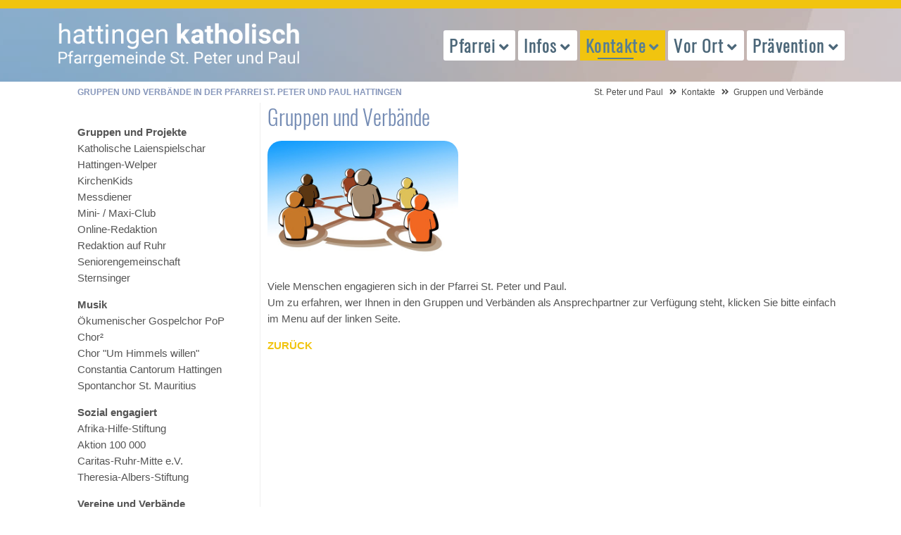

--- FILE ---
content_type: text/html; charset=UTF-8
request_url: https://katholisch-hattingen.de/gruppen-und-verbaende-uebersicht.html
body_size: 47232
content:
<!DOCTYPE html>
<html lang="de">
<head>
<meta charset="UTF-8">
<title>Gruppen und Verbände in der Pfarrei St. Peter und Paul Hattingen - St. Peter und Paul</title>
<base href="https://katholisch-hattingen.de/">
<meta name="robots" content="index,follow">
<meta name="description" content="">
<meta name="generator" content="Contao Open Source CMS">
<meta name="viewport" content="width=device-width, initial-scale=1.0">
<link rel="stylesheet" href="files/theme/theme-config/webfonts.css?v=5f23b41f"><link rel="stylesheet" href="assets/css/icons.min.css,colorbox.min.css,swipe.min.css,all.min.css,animate...-d0578540.css"><script src="assets/js/jquery.min.js-c31f118d.js"></script><link rel="apple-touch-icon" sizes="120x120" href="files/theme/img/favicons/apple-touch-icon.png">
<link rel="icon" type="image/png" sizes="32x32" href="files/theme/img/favicons/favicon-32x32.png">
<link rel="icon" type="image/png" sizes="16x16" href="files/theme/img/favicons/favicon-16x16.png">
<link rel="manifest" href="files/theme/img/favicons/manifest.json">
<link rel="mask-icon" href="files/theme/img/favicons/safari-pinned-tab.svg" color="#5bbad5">
<link rel="shortcut icon" href="files/theme/img/favicons/favicon.ico">
<meta name="msapplication-config" content="files/theme/img/favicons/browserconfig.xml">
<meta name="theme-color" content="#ffffff">
<!--[if lt IE 9]><script src="assets/html5shiv/js/html5shiv-printshiv.min.js"></script><![endif]-->
</head>
<body id="top" class="mac chrome blink ch131 leftcolumn" itemscope itemtype="http://schema.org/WebPage">
<div id="overlayer"></div>
<span class="loadercts">
<span class="loader-innercts"></span>
</span>
<div id="wrapper">
<header id="header" itemscope itemtype="http://schema.org/WPHeader">
<div class="inside">
<div class="fixed-topnavi">
<!-- Den Inhalt finden Sie in der Atikeluebersicht unter Header - Configuration - Artikel Header-Configuration-Standard -->
<div class="spacer"></div>        <div class="navi-section nav--slide_in">
<div class="inside">
<div class="logosection">
<div class="inner"><div class="ce_ctslogobgimg bgimg block" id="logo">
<a href="peterpaul.html" >
peterpaul.html</a>    </div>
</div></div>
<div class="menusection">
<div class="inner">
<!-- indexer::stop -->
<nav class="mod_navigation mainmenu block">
<a href="gruppen-und-verbaende-uebersicht.html#skipNavigation214" class="invisible">Navigation überspringen</a>
<ul class="level_1">
<li class="submenu first"><a href="peterpaul.html" title="Eine Stadt, eine Pfarrgemeinde" class="submenu first" aria-haspopup="true" itemprop="url"><span itemprop="name">Pfarrei</span></a>
<ul class="level_2">
<li class="first"><a href="pfarrnachrichten-hattingen.html" title="Pfarrnachrichten der Pfarrei St. Peter und Paul" class="first" itemprop="url"><span itemprop="name">Pfarrnachrichten</span></a></li>
<li class="submenu"><a href="pfarreikalender.html" title="Pfarreikalender St. Peter und Paul" class="submenu" aria-haspopup="true" itemprop="url"><span itemprop="name">Pfarreikalender</span></a>
<ul class="level_3">
<li class="first"><a href="termine-melden.html" title="Termine für den Pfarreikalender melden" class="first" itemprop="url"><span itemprop="name">Termine melden</span></a></li>
<li class="last"><a href="pfarreikalender.html" title="Pfarreikalender anzeigen" class="last" itemprop="url"><span itemprop="name">Termine anzeigen</span></a></li>
</ul>
</li>
<li><a href="Newsletter.html" title="Newsletter hattingen-katholisch.de" itemprop="url"><span itemprop="name">Newsletter</span></a></li>
<li><a href="aufruhr-hattingen.html" title="Pfarreizeitung &quot;auf Ruhr&quot;" itemprop="url"><span itemprop="name">Pfarreimagazin auf Ruhr</span></a></li>
<li><a href="digital.html" title="Hattingen-katholisch im Internet" itemprop="url"><span itemprop="name">Hattingen katholisch digital</span></a></li>
<li><a href="pfarreientwicklungsprozess.html" title="Pfarreientwicklungsprozess" itemprop="url"><span itemprop="name">Pfarreientwicklungsprozess</span></a></li>
<li><a href="pastoralplan.html" title="Pastoralplan St. Peter und Paul" itemprop="url"><span itemprop="name">Pastoralplan</span></a></li>
<li><a href="laeuft-doch.html" title="Läuft doch?!" itemprop="url"><span itemprop="name">... läuft doch?!</span></a></li>
<li><a href="limetti-ape.html" title="Limetti – Ich fahr drauf ab!" itemprop="url"><span itemprop="name">Limetti – Ich fahr drauf ab!</span></a></li>
<li><a href="seniorenrikscha.html" title="Rikscha – Ich fahr drin mit!" itemprop="url"><span itemprop="name">Rikscha – Ich fahr drin mit!</span></a></li>
<li class="extern"><a href="https://www.caritas-ruhr-mitte.de/" title="Caritas Ruhr-Mitte" class="extern" target="_blank" itemprop="url"><span itemprop="name">Caritas Ruhr-Mitte</span></a></li>
<li class="sitemap last"><a href="sitemap.html" title="Sitemap" class="sitemap last" itemprop="url"><span itemprop="name">Sitemap</span></a></li>
</ul>
</li>
<li class="submenu"><a href="gottesdienstuebersicht-hattingen.html" title="Auskunft und Gottesdienste" class="submenu" aria-haspopup="true" itemprop="url"><span itemprop="name">Infos</span></a>
<ul class="level_2">
<li class="first"><a href="ihr-angeh%C3%B6riger-ist-tot.html" title="Im Trauerfall helfen wir Ihnen und stehen Ihnen bei." class="first" itemprop="url"><span itemprop="name">Trauerfall</span></a></li>
<li><a href="gottesdienstuebersicht-hattingen.html" title="Pfarrei St. Peter und Paul Hattingen - Gottesdienstübersicht" itemprop="url"><span itemprop="name">Gottesdienstübersicht</span></a></li>
<li><a href="pfarrbuero.html" title="Pfarrbüro der Pfarrei St. Peter und Paul" itemprop="url"><span itemprop="name">Pfarrbüro</span></a></li>
<li><a href="kindstaufe-hattingen.html" title="Wir möchten unser Kind taufen lassen" itemprop="url"><span itemprop="name">Taufe</span></a></li>
<li><a href="erstkommunion-hattingen.html" title="Unser Kind soll auf die Erstkommunion vorbereitet werden ... Erstkommunion in Hattingen" itemprop="url"><span itemprop="name">Erstkommunion</span></a></li>
<li><a href="firmung-hattingen.html" title="Ich möchte mich firmen lassen … Firmung in Hattingen" itemprop="url"><span itemprop="name">Firmung</span></a></li>
<li class="submenu"><a href="hochzeit-hattingen.html" title="Wir möchten heiraten … katholische Hochzeit in Hattingen" class="submenu" aria-haspopup="true" itemprop="url"><span itemprop="name">Hochzeit</span></a>
<ul class="level_3">
<li class="first last"><a href="ein-angeh%C3%B6riger-ist-tot.html" title="Im Todesfall helfen wir Ihnen und stehen Ihnen bei." class="first last" itemprop="url"><span itemprop="name">Trauerfall</span></a></li>
</ul>
</li>
<li><a href="krankheit-hilfe-hattingen.html" title="Ein Angehöriger ist krank … Hilfe in Hattingen" itemprop="url"><span itemprop="name">Krankensalbung</span></a></li>
<li><a href="geistliche-begleitung-224.html" title="Geistliche Begleitung" itemprop="url"><span itemprop="name">Geistliche Begleitung</span></a></li>
<li><a href="ein-gespraech-waere-gut.html" title="Ein Gespräch wäre gut..." itemprop="url"><span itemprop="name">Persönliche Notlage</span></a></li>
<li><a href="alpha-kurs.html" title="Alpha-Kurs" itemprop="url"><span itemprop="name">Alpha-Kurs</span></a></li>
<li class="extern last"><a href="http://www.katholisch-werden.de" title="Wenn Sie (wieder) der katholischen Kirche beitreten möchten, helfen wir Ihnen sehr gerne. (Link zu katholisch-werden.de in neuem Fenster)" class="extern last" target="_blank" itemprop="url"><span itemprop="name">Konversion / Wiedereintritt</span></a></li>
</ul>
</li>
<li class="submenu trail"><a href="seelsorgerinnen-der-pfarrei.html" title="Kontakt zu Menschen" class="submenu trail" aria-haspopup="true" itemprop="url"><span itemprop="name">Kontakte</span></a>
<ul class="level_2">
<li class="submenu sibling first"><a href="seelsorgerinnen-der-pfarrei.html" title="Übersicht Seelsorger / Seelsorgerinnen" class="submenu sibling first" aria-haspopup="true" itemprop="url"><span itemprop="name">Seelsorger/innen</span></a>
<ul class="level_3">
<li class="first"><a href="geistliche-begleitung-224.html" title="Geistliche Begleitung" class="first" itemprop="url"><span itemprop="name">Geistliche Begleitung</span></a></li>
<li><a href="seelsorgerinnen-der-pfarrei.html" title="Liste Ihrer Ansprechpartner im Pastoralteam." itemprop="url"><span itemprop="name">in der Pfarrei St. Peter und Paul</span></a></li>
<li class="last"><a href="krankenhausseelsorger.html" title="Die Krankenhausseelsorger der Gemeinde Peter und Paul" class="last" itemprop="url"><span itemprop="name">in den Krankenhäusern</span></a></li>
</ul>
</li>
<li class="sibling"><a href="pfarrbuero.html" title="Pfarrbüro der Pfarrei St. Peter und Paul" class="sibling" itemprop="url"><span itemprop="name">Pfarrbüro</span></a></li>
<li class="sibling"><a href="friedhofsverwaltung.html" title="Friedhofsverwaltung der Pfarrei St. Peter und Paul Hattingen" class="sibling" itemprop="url"><span itemprop="name">Friedhofsverwaltung</span></a></li>
<li class="sibling"><a href="presseteam.html" title="Presseteam der Pfarrei St. Peter und Paul" class="sibling" itemprop="url"><span itemprop="name">Presseteam</span></a></li>
<li class="sibling"><a href="pr%C3%A4ventionsfachkraft.html" title="Präventionsfachkraft der Pfarrei St. Peter und Paul" class="sibling" itemprop="url"><span itemprop="name">Präventionsfachkraft</span></a></li>
<li class="sibling"><a href="verwaltungsleiterin.html" title="Verwaltungsleiter der Pfarrei St. Peter und Paul Hattingen" class="sibling" itemprop="url"><span itemprop="name">Verwaltungsleiterin</span></a></li>
<li class="sibling"><a href="kirchenmusik-in-hattingen.html" title="Kirchenmusik in der Pfarrei St. Peter &amp; Paul, Hattingen" class="sibling" itemprop="url"><span itemprop="name">Koordinierender Kirchenmusiker</span></a></li>
<li class="sibling"><a href="katholische-kuester-in-hattingen.html" title="Küster der Pfarrei St. Peter und Paul Hattingen" class="sibling" itemprop="url"><span itemprop="name">Küster/Hausmeister</span></a></li>
<li class="submenu sibling"><a href="gewaehlte-gremien.html" title="Gewählte Gremien der Pfarrei St. Peter und Paul Hattingen" class="submenu sibling" aria-haspopup="true" itemprop="url"><span itemprop="name">Gremien der Pfarrgemeinde</span></a>
<ul class="level_3">
<li class="first"><a href="pfarrgemeinderat-hattingen.html" title="Pfarrgemeinderat der Pfarrei St. Peter und Paul Hattingen" class="first" itemprop="url"><span itemprop="name">Pfarrgemeinderat</span></a></li>
<li class="last"><a href="kirchenvorstand-hattingen.html" title="Kirchenvorstand der Pfarrei St. Peter und Paul Hattingen" class="last" itemprop="url"><span itemprop="name">Kirchenvorstand</span></a></li>
</ul>
</li>
<li class="active last"><strong class="active last" itemprop="name"><span>Gruppen und Verbände</span></strong></li>
</ul>
</li>
<li class="submenu"><a href="kirche-vor-ort-hattingen.html" title="Glaube (er)leben" class="submenu" aria-haspopup="true" itemprop="url"><span itemprop="name">Vor Ort</span></a>
<ul class="level_2">
<li class="submenu first"><a href="kirche-st-peter-und-paul.html" title="Kirchorte" class="submenu first" aria-haspopup="true" itemprop="url"><span itemprop="name">Kirchorte</span></a>
<ul class="level_3">
<li class="first"><a href="kirche-st-peter-und-paul.html" title="Gottesdienste Kirche St. Peter und Paul" class="first" itemprop="url"><span itemprop="name">St. Peter & Paul</span></a></li>
<li><a href="heilig-geist.html" title="Gottesdienste Kirche Heilig Geist" itemprop="url"><span itemprop="name">Heilig Geist</span></a></li>
<li><a href="gottesdienste-in-den-kirchen/oekumenisches-zentrum-winz-baak.html" title="Gottesdienste Kirche Heilig Geist" itemprop="url"><span itemprop="name">Ök. Zentrum Winz-Baak</span></a></li>
<li><a href="mariae-empfaengnis.html" title="Gottesdienste Kirche Mariä Empfängnis" itemprop="url"><span itemprop="name">St. Mariä Empfängnis</span></a></li>
<li><a href="klosterkapelle-bredenscheid.html" title="Gottesdienste Klosterkapelle Bredenscheid" itemprop="url"><span itemprop="name">Klosterkapelle Bredenscheid</span></a></li>
<li><a href="kirche-st-joseph.html" title="Gottesdienste Kirche St. Joseph" itemprop="url"><span itemprop="name">St. Joseph</span></a></li>
<li><a href="kirche-st-johannes-baptist.html" title="Gottesdienste Kirche St. Johannes Baptist" itemprop="url"><span itemprop="name">St. Johannes Baptist</span></a></li>
<li><a href="kirche-st-mauritius.html" title="Gottesdienste Kirche St. Mauritius" itemprop="url"><span itemprop="name">St. Mauritius</span></a></li>
<li class="last"><a href="kirche-st-engelbert.html" title="Gottesdienste Kirche St. Engelbert" class="last" itemprop="url"><span itemprop="name">St. Engelbert</span></a></li>
</ul>
</li>
<li class="submenu"><a href="gottesdienste-klinik-blankenstein.html" title="Gottesdienste in den Hattinger Krankenhäusern" class="submenu" aria-haspopup="true" itemprop="url"><span itemprop="name">Krankenhäuser</span></a>
<ul class="level_3">
<li class="first"><a href="gottesdienste-klinik-blankenstein.html" title="Gottesdienste Klinik Blankenstein Hattingen" class="first" itemprop="url"><span itemprop="name">Klinik Blankenstein KKB</span></a></li>
<li><a href="VAMED-klinik-holthausen.html" title="Gottesdienste VAMED-Klinik Hattingen" itemprop="url"><span itemprop="name">VAMED Klinik Hattingen</span></a></li>
<li><a href="gottesdienste-elisabethkrankenhaus-hattingen.html" title="Gottesdienste im Elisabethkrankenhaus Hattingen" itemprop="url"><span itemprop="name">St. Elisabeth-Krankenhaus KKRH</span></a></li>
<li class="last"><a href="gottesdienste-evangelisches-krankenhaus-hattingen.html" title="Gottesdienste im Evangelischen Krankenhaus Hattingen" class="last" itemprop="url"><span itemprop="name">Evangelisches Krankenhaus Hattingen</span></a></li>
</ul>
</li>
<li class="submenu"><a href="gottesdienste-altenheim-st-josef-hattingen.html" title="Gottesdienste in den Hattinger Einrichtungen für Senioren" class="submenu" aria-haspopup="true" itemprop="url"><span itemprop="name">Senioren-Einrichtungen</span></a>
<ul class="level_3">
<li class="first"><a href="gottesdienste-altenheim-st-josef-hattingen.html" title="Gottesdienste im Altenheim St. Josef / Hattingen" class="first" itemprop="url"><span itemprop="name">Altenheim St. Josef</span></a></li>
<li><a href="gottesdienste-seniorenzentrum-st-mauritius-hattingen.html" title="Gottesdienste im Seniorenzentrum St. Mauritius / Hattingen" itemprop="url"><span itemprop="name">Seniorenzentrum St. Mauritius</span></a></li>
<li><a href="gottesdienste-altenheim-augustastrasse-hattingen.html" title="Gottesdienste des Altenheims Augustastraße / Hattingen" itemprop="url"><span itemprop="name">Haus der Diakonie</span></a></li>
<li><a href="gottesdienste-altenheim-waldstrasse-hattingen.html" title="Gottesdienste des Altenheims Waldstraße / Hattingen" itemprop="url"><span itemprop="name">Martin-Luther-Haus</span></a></li>
<li><a href="gottesdienste-heidehof-hattingen.html" title="Gottesdienste Heidehof Hattingen" itemprop="url"><span itemprop="name">Heidehof</span></a></li>
<li class="last"><a href="gottesdienste-emmy-kruppke-haus-hattingen.html" title="Gottesdienste Emmy-Kruppke-Haus in Hattingen" class="last" itemprop="url"><span itemprop="name">Emmy-Kruppke-Seniorenzentrum</span></a></li>
</ul>
</li>
<li><a href="kindertagesstaetten-350.html" title="Kindertagesstätten" itemprop="url"><span itemprop="name">Kindertagesstätten</span></a></li>
<li class="extern"><a href="https://www.franziskusschule-hattingen.de/" title="Katholische Grundschule" class="extern" target="_blank" itemprop="url"><span itemprop="name">Katholische Grundschule</span></a></li>
<li class="extern last"><a href="http://www.t-a-s.net/" title="Theresia-Albers-Stiftung" class="extern last" target="_blank" itemprop="url"><span itemprop="name">Theresia-Albers-Stiftung</span></a></li>
</ul>
</li>
<li class="submenu last"><a href="unser-schutzkonzept.html" title="Themen und Projekte" class="submenu last" aria-haspopup="true" itemprop="url"><span itemprop="name">Prävention</span></a>
<ul class="level_2">
<li class="first"><a href="praevention/was-tun-im-notfall.html" title="Prävention in St. Peter und Paul" class="first" itemprop="url"><span itemprop="name">Was tun im Notfall</span></a></li>
<li><a href="unser-schutzkonzept.html" title="Prävention in St. Peter und Paul - Unser Schutzkonzept" itemprop="url"><span itemprop="name">Unser Schutzkonzept</span></a></li>
<li><a href="praevention/termine-praeventionsschulungen.html" title="Präventionsschulungen in St. Peter und Paul" itemprop="url"><span itemprop="name">Präventionsschulungen</span></a></li>
<li><a href="praevention/formulare-und-downloads.html" title="Prävention in St. Peter und Paul - Weitere Informationen" itemprop="url"><span itemprop="name">Formulare und Downloads</span></a></li>
<li class="last"><a href="pr%C3%A4ventionsfachkraft.html" title="Präventionsfachkraft" class="last" itemprop="url"><span itemprop="name">Präventionsfachkraft</span></a></li>
</ul>
</li>
</ul>
<span id="skipNavigation214" class="invisible"></span>
</nav>
<!-- indexer::continue -->
<a href="#mainmobil" class="nav-mobile"><i class="fas fa-bars"></i></a>
</div></div></div>
</div>
</div>
<div class="clear"></div>            </div>
</header>
<div class="custom">
<div id="afterheader">
<div class="inside">
<!-- Den Inhalt finden Sie in der Atikeluebersicht unter Header - Configuration - Artikel Header-Configuration-Standard -->
<span class="pagetitle">Gruppen und Verbände in der Pfarrei St. Peter und Paul Hattingen</span>
<!-- indexer::stop -->
<nav class="mod_breadcrumb block" aria-label="Breadcrumb">
<ul>
<li class="first"><a href="home.html" title="St. Peter und Paul">St. Peter und Paul</a></li>
<li><a href="seelsorgerinnen-der-pfarrei.html" title="Kontakt zu Menschen">Kontakte</a></li>
<li class="active last" aria-current="page">Gruppen und Verbände</li>
</ul>
</nav>
<!-- indexer::continue -->
</div>
</div>
</div>
<div id="container">
<main id="main" itemscope itemtype="http://schema.org/WebPageElement" itemprop="mainContentOfPage">
<div class="inside">
<div class="mod_article block" id="article-216">
<div class="ce_text block">
<h1 class="headline">Gruppen und Verbände</h1>
<figure class="image_container float_above">
<img src="files/cto_layout/images/static/ansprechpartner/gruppen_und_verbaende/Gruppen%20u.jpg" width="600" height="400" alt="">
</figure>
<p>Viele Menschen engagieren sich in der Pfarrei St. Peter und Paul.<br> Um zu erfahren, wer Ihnen in den Gruppen und Verbänden als Ansprechpartner zur Verfügung steht, klicken Sie bitte einfach im Menu auf der linken Seite.</p>
</div>
<div class="ce_hyperlink block" id="backlink">
<a href="peterpaul.html" class="hyperlink_txt" title="Zurück">Zurück</a>
</div>
</div>
</div>
</main>
<aside id="left">
<div class="inside">
<!-- indexer::stop -->
<div class="mod_sitemap block">
<ul class="level_1" role="menubar">
<li class="submenu leantables first">
<a href="gruppen-und-projekte.html" title="Gruppen und Projeke in der Pfarrei St. Peter und Paul Hattingen" class="submenu leantables first" role="menuitem" aria-haspopup="true">
Gruppen und Projekte</a>
<ul class="level_2" role="menu">
<li class="leantables gruppeweg first">
<a href="katholische-laienspielschar-hattingen-welper.html" title="Die Katholische Laienspielschar in der Gemeinde St. Joseph Hattingen-Welper" class="leantables gruppeweg first" role="menuitem">
Katholische Laienspielschar Hattingen-Welper</a>
</li>
<li class="leantables gruppeweg">
<a href="kirchenkids.html" title="Die KirchenKids in der Gemeinde St. Peter und Paul Hattingen" class="leantables gruppeweg" role="menuitem">
KirchenKids</a>
</li>
<li class="leantables gruppeweg">
<a href="messdiener.html" title="Messdiener in der Pfarrei St. Peter und Paul Hattingen" class="leantables gruppeweg" role="menuitem">
Messdiener</a>
</li>
<li class="leantables gruppeweg">
<a href="mini-club.html" title="Der Mini Club in der Pfarrei St. Peter und Paul Hattingen" class="leantables gruppeweg" role="menuitem">
Mini- / Maxi-Club</a>
</li>
<li class="leantables gruppeweg">
<a href="online-redaktion.html" title="Online-Redaktion in der Pfarrei St. Peter und Paul Hattingen" class="leantables gruppeweg" role="menuitem">
Online-Redaktion</a>
</li>
<li class="leantables gruppeweg">
<a href="redaktion-auf-ruhr.html" title="Redaktion auf Ruhr in der Pfarrei St. Peter und Paul Hattingen" class="leantables gruppeweg" role="menuitem">
Redaktion auf Ruhr</a>
</li>
<li class="leantables gruppeweg">
<a href="Seniorengemeinschaft.html" title="Die Seniorengemeinschaft in der Pfarrei St. Peter und Paul Hattingen" class="leantables gruppeweg" role="menuitem">
Seniorengemeinschaft</a>
</li>
<li class="leantables gruppeweg last">
<a href="sternsinger.html" title="Die Sternsinger in der Pfarrei St. Peter und Paul Hattingen" class="leantables gruppeweg last" role="menuitem">
Sternsinger</a>
</li>
</ul>
</li>
<li class="submenu leantables">
<a href="musik.html" title="Musik in der Pfarrei St. Peter und Paul Hattingen" class="submenu leantables" role="menuitem" aria-haspopup="true">
Musik</a>
<ul class="level_2" role="menu">
<li class="first">
<a href="musik/oekumenischer-gospelchor-pop.html" title="Ökumenischer Gospelchor PoP" class="first" role="menuitem">
Ökumenischer Gospelchor PoP</a>
</li>
<li class="leantables gruppeweg">
<a href="Chor%C2%B2.html" title="Chor² in der Pfarrei St. Peter und Paul Hattingen" class="leantables gruppeweg" role="menuitem">
Chor²</a>
</li>
<li class="leantables gruppeweg">
<a href="neuerchor-st-joseph-st-johannes-baptist.html" title="Neuer Chor in der Pfarrei St. Peter und Paul Hattingen" class="leantables gruppeweg" role="menuitem">
Chor "Um Himmels willen"</a>
</li>
<li class="leantables gruppeweg">
<a href="constantia-cantorum-hattingen-e.V..html" title="Schola Cantorum in der Pfarrei St. Peter und Paul Hattingen" class="leantables gruppeweg" role="menuitem">
Constantia Cantorum Hattingen</a>
</li>
<li class="leantables gruppeweg last">
<a href="spontanchor-st-mauritius.html" title="Der Spontanchor in der Pfarrei St. Peter und Paul Hattingen" class="leantables gruppeweg last" role="menuitem">
Spontanchor St. Mauritius</a>
</li>
</ul>
</li>
<li class="submenu leantables">
<a href="gruppen-und-verbaende-uebersicht/sozial-engagiert.html" title="sozial engagiert in der Pfarrei St. Peter und Paul" class="submenu leantables" role="menuitem" aria-haspopup="true">
Sozial engagiert</a>
<ul class="level_2" role="menu">
<li class="first">
<a href="gruppen-und-verbaende-uebersicht/sozial-engagiert/afrik-hilfe-stiftung.html" title="Afrika-Hilfe-Stiftung" class="first" role="menuitem">
Afrika-Hilfe-Stiftung</a>
</li>
<li>
<a href="gruppen-und-verbaende-uebersicht/sozial-engagiert/aktion-100-000.html" title="Aktion 100 000" role="menuitem">
Aktion 100 000</a>
</li>
<li>
<a href="gruppen-und-verbaende-uebersicht/sozial-engagiert/caritas-ruhr-mitte-e-v.html" title="Caritas-Ruhr-Mitte e.V." role="menuitem">
Caritas-Ruhr-Mitte e.V.</a>
</li>
<li class="last">
<a href="gruppen-und-verbaende-uebersicht/sozial-engagiert/theresia-albers-stiftung.html" title="Theresia-Albers-Stiftung" class="last" role="menuitem">
Theresia-Albers-Stiftung</a>
</li>
</ul>
</li>
<li class="submenu leantables">
<a href="vereine-und-verbaende.html" title="Vereine und Verbände in der Pfarrei St. Peter und Paul Hattingen" class="submenu leantables" role="menuitem" aria-haspopup="true">
Vereine und Verbände</a>
<ul class="level_2" role="menu">
<li class="leantables gruppeweg first">
<a href="caritas.html" title="Die Gemeindecaritas in der Pfarrei St. Peter und Paul Hattingen" class="leantables gruppeweg first" role="menuitem">
Caritas</a>
</li>
<li class="leantables gruppeweg">
<a href="DPSG.html" title="Die Pfadfinder in der Pfarrei St. Peter und Paul Hattingen" class="leantables gruppeweg" role="menuitem">
Pfadfinder (DPSG)</a>
</li>
<li class="leantables gruppeweg">
<a href="djk.html" title="Der DJK Märkisch in der Pfarrei St. Peter und Paul Hattingen" class="leantables gruppeweg" role="menuitem">
DJK Märkisch Hattingen</a>
</li>
<li class="leantables gruppeweg">
<a href="djk-westfalia-welper.html" title="Der DJK Westfalia in der Pfarrei St. Peter und Paul Hattingen" class="leantables gruppeweg" role="menuitem">
DJK Westfalia Welper</a>
</li>
<li class="leantables gruppeweg">
<a href="kab.html" title="Die Katholische Arbeitnehmerbewegung in der Pfarrei St. Peter und Paul Hattingen" class="leantables gruppeweg" role="menuitem">
KAB</a>
</li>
<li class="leantables gruppeweg">
<a href="KJG.html" title="Die KJG in der Pfarrei St. Peter und Paul Hattingen" class="leantables gruppeweg" role="menuitem">
Kath. Junge Gemeinde (KJG)</a>
</li>
<li class="leantables gruppeweg">
<a href="kfd.html" title="Katholische Frauengemeinschaft Deutschlands in der Pfarrei St. Peter und Paul Hattingen" class="leantables gruppeweg" role="menuitem">
kfd</a>
</li>
<li class="leantables gruppeweg last">
<a href="nikolaus-gro%C3%9F-niederwenigern-e-v.html" title="Nikolaus Groß Niederwenigern e.V." class="leantables gruppeweg last" role="menuitem">
Nikolaus Groß Niederwenigern e.V.</a>
</li>
</ul>
</li>
<li class="submenu leantables last">
<a href="foerdervereine.html" title="Fördervereine in der Pfarrei St. Peter und Paul Hattingen" class="submenu leantables last" role="menuitem" aria-haspopup="true">
Fördervereine</a>
<ul class="level_2" role="menu">
<li class="leantables gruppeweg first">
<a href="katholisches-gemeindehaus-blankenstein.html" title="Gemeindehaus Blankenstein" class="leantables gruppeweg first" role="menuitem">
Gemeindehaus Blankenstein</a>
</li>
<li class="leantables gruppeweg">
<a href="foerderverein-heilig-geist.html" title="Förderverein Heilig Geist" class="leantables gruppeweg" role="menuitem">
Heilig Geist</a>
</li>
<li class="leantables gruppeweg">
<a href="kirchbauverein-st-peter-und-paul.html" title="Kirchbauverein St. Peter und Paul" class="leantables gruppeweg" role="menuitem">
Kirchbauverein St. Peter und Paul</a>
</li>
<li class="leantables gruppeweg">
<a href="foerderverein-kjg-st-peter-und-paul.html" title="Förderverein der Katholischen jungen Gemeinde St. Peter und Paul Hattingen" class="leantables gruppeweg" role="menuitem">
KjG St. Peter und Paul</a>
</li>
<li class="leantables gruppeweg">
<a href="st-engelbert.html" title="Förderverein Bredenscheid" class="leantables gruppeweg" role="menuitem">
St. Engelbert</a>
</li>
<li class="leantables gruppeweg">
<a href="foerderverein-bredenscheid.html" title="Förderverein Bredenscheid" class="leantables gruppeweg" role="menuitem">
St. Mariä Empfängnis</a>
</li>
<li class="leantables gruppeweg last">
<a href="st-mauritius.html" title="Förderverein Bredenscheid" class="leantables gruppeweg last" role="menuitem">
St. Mauritius</a>
</li>
</ul>
</li>
</ul>
</div>
<!-- indexer::continue -->
</div>
</aside>
</div>
<footer id="footer" itemscope itemtype="http://schema.org/WPFooter">
<div class="inside">
<!-- Den Inhalt finden Sie in der Atikeluebersicht unter Footer-Configuration - Artikel Footer-Configuration -->
<div class="ce_ctswrapper footertop block">
<div class="ce_ctswrapperstart"
>
<div class="inside block">
<div class="col-sm-3 ce_text block">
<h4 class="headline">Jeremia 29,7</h4>
<p>Bemüht euch um das Wohl der Stadt,in die ich euch <br>(weg)geführt habe, <br>und betet für sie zum Herrn;<br>denn in ihrem Wohl liegt euer Wohl. <br><br>St. Peter und Paul, Hattingen: <br><em>Eine Stadt - eine Pfarrgemeinde.</em></p>
</div>
<div class="col-sm-3 ce_text extern block">
<h4 class="headline">Link-Empfehlungen</h4>
<p><a class="extern" title="Webseite Bistum Essen" href="https://www.bistum-essen.de/" target="_blank" rel="noopener">bistum-essen.de<br></a><!-- br&#62;https://hattingen-katholisch.de/pfarrgemeinderat-hattingen.html<br>https://hattingen-katholisch.de/pfarreientwicklungsprozess.html --><a class="extern" title="Webseite Bene Magazin" href="https://www.bene-magazin.de/" target="_blank" rel="noopener">bene-magazin.de</a><br><a class="extern" title="Webseite Zukunftsbild" href="https://zukunftsbild.bistum-essen.de/" target="_blank" rel="noopener">zukunftsbild.bistum-essen.de<br></a><a href="https://team-exercitia.de/">team exercitia<br></a><a title="Nikolaus-Groß-Niederwenigern e.V." href="https://nikolaus-gross.org/" target="_blank" rel="noopener">nikolaus-gross.org<br></a><a class="extern" title="Webseite katholisch.de" href="http://www.katholisch.de/" target="_blank" rel="noopener">katholisch.de</a></p>
</div>
<!-- indexer::stop -->
<nav class="col-sm-3 mod_customnav block">
<h4>Rechtliches</h4>
<a href="gruppen-und-verbaende-uebersicht.html#skipNavigation203" class="invisible">Navigation überspringen</a>
<ul class="level_1">
<li class="first"><a href="impressum.html" title="Impressum St. Peter und Paul" class="first">Impressum</a></li>
<li class="last"><a href="datenschutz.html" title="Datenschutz St. Peter und Paul" class="last">Datenschutz</a></li>
</ul>
<span id="skipNavigation203" class="invisible"></span>
</nav>
<!-- indexer::continue -->
<div class="col-sm-3 ce_ctsteambox block">
<div class="ce_ctsteam standard text-align-left block">
<h4 class="headline">Kontakt</h4>
<div class="company-name">
<div class="org">Katholische Kirchengemeinde St. Peter und Paul Hattingen</div>
</div>
<div class="adress">
<div class="street-address">Bahnhofstr. 13</div>
<span class="postal-code">45525</span>
<span class="locality">Hattingen</span>
</div>
<div class="contact">
<div class="phone">
<span class="desc fas fa-phone"></span><span class="tel"><a href="tel:+49232459190">+49 (0)2324.59 19 0</a></span>
</div>
<div class="fax">
<span class="desc fas fa-fax"></span><span class="fax">+49 (0)2324 59 19 25</span>
</div>
<div class="mail">
<span class="desc far fa-envelope"></span>
<span class="email"><a href="&#109;&#97;&#105;&#108;&#116;&#111;&#58;&#83;&#x74;&#46;&#x50;&#101;&#x74;&#101;&#x72;&#45;&#x75;&#110;&#x64;&#45;&#x50;&#97;&#x75;&#108;&#x2E;&#72;&#x61;&#116;&#x74;&#105;&#x6E;&#103;&#x65;&#110;&#x40;&#98;&#x69;&#115;&#x74;&#117;&#x6D;&#45;&#x65;&#115;&#x73;&#101;&#x6E;&#46;&#x64;&#101;" class="email">&#83;&#x74;&#46;&#x50;&#101;&#x74;&#101;&#x72;&#45;&#x75;&#110;&#x64;&#45;&#x50;&#97;&#x75;&#108;&#x2E;&#72;&#x61;&#116;&#x74;&#105;&#x6E;&#103;&#x65;&#110;&#x40;&#98;&#x69;&#115;&#x74;&#117;&#x6D;&#45;&#x65;&#115;&#x73;&#101;&#x6E;&#46;&#x64;&#101;</a></span>
</div>
</div>
</div>    </div>
</div>
</div>
</div>
<!-- Den Inhalt finden Sie in der Atikeluebersicht unter Footer-Configuration - Artikel Footer-Configuration -->
<div id="backtotop">
<ul>
<li><a id="toTop" href="#" onClick="return false">Back to Top</a></li>
</ul>
</div><div class="ce_ctsmmenustd block">
<div></div>    </div>
<!-- indexer::stop -->
<nav class="mod_navigation block" id="mainmobil">
<a href="gruppen-und-verbaende-uebersicht.html#skipNavigation217" class="invisible">Navigation überspringen</a>
<ul class="level_1">
<li class="submenu first"><a href="peterpaul.html" title="Eine Stadt, eine Pfarrgemeinde" class="submenu first" aria-haspopup="true">Pfarrei</a>
<ul class="level_2">
<li class="first"><a href="pfarrnachrichten-hattingen.html" title="Pfarrnachrichten der Pfarrei St. Peter und Paul" class="first">Pfarrnachrichten</a></li>
<li class="submenu"><a href="pfarreikalender.html" title="Pfarreikalender St. Peter und Paul" class="submenu" aria-haspopup="true">Pfarreikalender</a>
<ul class="level_3">
<li class="first"><a href="termine-melden.html" title="Termine für den Pfarreikalender melden" class="first">Termine melden</a></li>
<li class="last"><a href="pfarreikalender.html" title="Pfarreikalender anzeigen" class="last">Termine anzeigen</a></li>
</ul>
</li>
<li><a href="Newsletter.html" title="Newsletter hattingen-katholisch.de">Newsletter</a></li>
<li><a href="aufruhr-hattingen.html" title="Pfarreizeitung &quot;auf Ruhr&quot;">Pfarreimagazin auf Ruhr</a></li>
<li><a href="digital.html" title="Hattingen-katholisch im Internet">Hattingen katholisch digital</a></li>
<li><a href="pfarreientwicklungsprozess.html" title="Pfarreientwicklungsprozess">Pfarreientwicklungsprozess</a></li>
<li><a href="pastoralplan.html" title="Pastoralplan St. Peter und Paul">Pastoralplan</a></li>
<li><a href="laeuft-doch.html" title="Läuft doch?!">... läuft doch?!</a></li>
<li><a href="limetti-ape.html" title="Limetti – Ich fahr drauf ab!">Limetti – Ich fahr drauf ab!</a></li>
<li><a href="seniorenrikscha.html" title="Rikscha – Ich fahr drin mit!">Rikscha – Ich fahr drin mit!</a></li>
<li class="extern"><a href="https://www.caritas-ruhr-mitte.de/" title="Caritas Ruhr-Mitte" class="extern" target="_blank">Caritas Ruhr-Mitte</a></li>
<li class="sitemap last"><a href="sitemap.html" title="Sitemap" class="sitemap last">Sitemap</a></li>
</ul>
</li>
<li class="submenu"><a href="gottesdienstuebersicht-hattingen.html" title="Auskunft und Gottesdienste" class="submenu" aria-haspopup="true">Infos</a>
<ul class="level_2">
<li class="first"><a href="ihr-angeh%C3%B6riger-ist-tot.html" title="Im Trauerfall helfen wir Ihnen und stehen Ihnen bei." class="first">Trauerfall</a></li>
<li><a href="gottesdienstuebersicht-hattingen.html" title="Pfarrei St. Peter und Paul Hattingen - Gottesdienstübersicht">Gottesdienstübersicht</a></li>
<li><a href="pfarrbuero.html" title="Pfarrbüro der Pfarrei St. Peter und Paul">Pfarrbüro</a></li>
<li><a href="kindstaufe-hattingen.html" title="Wir möchten unser Kind taufen lassen">Taufe</a></li>
<li><a href="erstkommunion-hattingen.html" title="Unser Kind soll auf die Erstkommunion vorbereitet werden ... Erstkommunion in Hattingen">Erstkommunion</a></li>
<li><a href="firmung-hattingen.html" title="Ich möchte mich firmen lassen … Firmung in Hattingen">Firmung</a></li>
<li class="submenu"><a href="hochzeit-hattingen.html" title="Wir möchten heiraten … katholische Hochzeit in Hattingen" class="submenu" aria-haspopup="true">Hochzeit</a>
<ul class="level_3">
<li class="first last"><a href="ein-angeh%C3%B6riger-ist-tot.html" title="Im Todesfall helfen wir Ihnen und stehen Ihnen bei." class="first last">Trauerfall</a></li>
</ul>
</li>
<li><a href="krankheit-hilfe-hattingen.html" title="Ein Angehöriger ist krank … Hilfe in Hattingen">Krankensalbung</a></li>
<li><a href="geistliche-begleitung-224.html" title="Geistliche Begleitung">Geistliche Begleitung</a></li>
<li><a href="ein-gespraech-waere-gut.html" title="Ein Gespräch wäre gut...">Persönliche Notlage</a></li>
<li><a href="alpha-kurs.html" title="Alpha-Kurs">Alpha-Kurs</a></li>
<li class="extern last"><a href="http://www.katholisch-werden.de" title="Wenn Sie (wieder) der katholischen Kirche beitreten möchten, helfen wir Ihnen sehr gerne. (Link zu katholisch-werden.de in neuem Fenster)" class="extern last" target="_blank">Konversion / Wiedereintritt</a></li>
</ul>
</li>
<li class="submenu trail"><a href="seelsorgerinnen-der-pfarrei.html" title="Kontakt zu Menschen" class="submenu trail" aria-haspopup="true">Kontakte</a>
<ul class="level_2">
<li class="submenu sibling first"><a href="seelsorgerinnen-der-pfarrei.html" title="Übersicht Seelsorger / Seelsorgerinnen" class="submenu sibling first" aria-haspopup="true">Seelsorger/innen</a>
<ul class="level_3">
<li class="first"><a href="geistliche-begleitung-224.html" title="Geistliche Begleitung" class="first">Geistliche Begleitung</a></li>
<li><a href="seelsorgerinnen-der-pfarrei.html" title="Liste Ihrer Ansprechpartner im Pastoralteam.">in der Pfarrei St. Peter und Paul</a></li>
<li class="last"><a href="krankenhausseelsorger.html" title="Die Krankenhausseelsorger der Gemeinde Peter und Paul" class="last">in den Krankenhäusern</a></li>
</ul>
</li>
<li class="sibling"><a href="pfarrbuero.html" title="Pfarrbüro der Pfarrei St. Peter und Paul" class="sibling">Pfarrbüro</a></li>
<li class="sibling"><a href="friedhofsverwaltung.html" title="Friedhofsverwaltung der Pfarrei St. Peter und Paul Hattingen" class="sibling">Friedhofsverwaltung</a></li>
<li class="sibling"><a href="presseteam.html" title="Presseteam der Pfarrei St. Peter und Paul" class="sibling">Presseteam</a></li>
<li class="sibling"><a href="pr%C3%A4ventionsfachkraft.html" title="Präventionsfachkraft der Pfarrei St. Peter und Paul" class="sibling">Präventionsfachkraft</a></li>
<li class="sibling"><a href="verwaltungsleiterin.html" title="Verwaltungsleiter der Pfarrei St. Peter und Paul Hattingen" class="sibling">Verwaltungsleiterin</a></li>
<li class="sibling"><a href="kirchenmusik-in-hattingen.html" title="Kirchenmusik in der Pfarrei St. Peter &amp; Paul, Hattingen" class="sibling">Koordinierender Kirchenmusiker</a></li>
<li class="sibling"><a href="katholische-kuester-in-hattingen.html" title="Küster der Pfarrei St. Peter und Paul Hattingen" class="sibling">Küster/Hausmeister</a></li>
<li class="submenu sibling"><a href="gewaehlte-gremien.html" title="Gewählte Gremien der Pfarrei St. Peter und Paul Hattingen" class="submenu sibling" aria-haspopup="true">Gremien der Pfarrgemeinde</a>
<ul class="level_3">
<li class="first"><a href="pfarrgemeinderat-hattingen.html" title="Pfarrgemeinderat der Pfarrei St. Peter und Paul Hattingen" class="first">Pfarrgemeinderat</a></li>
<li class="last"><a href="kirchenvorstand-hattingen.html" title="Kirchenvorstand der Pfarrei St. Peter und Paul Hattingen" class="last">Kirchenvorstand</a></li>
</ul>
</li>
<li class="active last"><span class="active last">Gruppen und Verbände</span></li>
</ul>
</li>
<li class="submenu"><a href="kirche-vor-ort-hattingen.html" title="Glaube (er)leben" class="submenu" aria-haspopup="true">Vor Ort</a>
<ul class="level_2">
<li class="submenu first"><a href="kirche-st-peter-und-paul.html" title="Kirchorte" class="submenu first" aria-haspopup="true">Kirchorte</a>
<ul class="level_3">
<li class="first"><a href="kirche-st-peter-und-paul.html" title="Gottesdienste Kirche St. Peter und Paul" class="first">St. Peter & Paul</a></li>
<li><a href="heilig-geist.html" title="Gottesdienste Kirche Heilig Geist">Heilig Geist</a></li>
<li><a href="gottesdienste-in-den-kirchen/oekumenisches-zentrum-winz-baak.html" title="Gottesdienste Kirche Heilig Geist">Ök. Zentrum Winz-Baak</a></li>
<li><a href="mariae-empfaengnis.html" title="Gottesdienste Kirche Mariä Empfängnis">St. Mariä Empfängnis</a></li>
<li><a href="klosterkapelle-bredenscheid.html" title="Gottesdienste Klosterkapelle Bredenscheid">Klosterkapelle Bredenscheid</a></li>
<li><a href="kirche-st-joseph.html" title="Gottesdienste Kirche St. Joseph">St. Joseph</a></li>
<li><a href="kirche-st-johannes-baptist.html" title="Gottesdienste Kirche St. Johannes Baptist">St. Johannes Baptist</a></li>
<li><a href="kirche-st-mauritius.html" title="Gottesdienste Kirche St. Mauritius">St. Mauritius</a></li>
<li class="last"><a href="kirche-st-engelbert.html" title="Gottesdienste Kirche St. Engelbert" class="last">St. Engelbert</a></li>
</ul>
</li>
<li class="submenu"><a href="gottesdienste-klinik-blankenstein.html" title="Gottesdienste in den Hattinger Krankenhäusern" class="submenu" aria-haspopup="true">Krankenhäuser</a>
<ul class="level_3">
<li class="first"><a href="gottesdienste-klinik-blankenstein.html" title="Gottesdienste Klinik Blankenstein Hattingen" class="first">Klinik Blankenstein KKB</a></li>
<li><a href="VAMED-klinik-holthausen.html" title="Gottesdienste VAMED-Klinik Hattingen">VAMED Klinik Hattingen</a></li>
<li><a href="gottesdienste-elisabethkrankenhaus-hattingen.html" title="Gottesdienste im Elisabethkrankenhaus Hattingen">St. Elisabeth-Krankenhaus KKRH</a></li>
<li class="last"><a href="gottesdienste-evangelisches-krankenhaus-hattingen.html" title="Gottesdienste im Evangelischen Krankenhaus Hattingen" class="last">Evangelisches Krankenhaus Hattingen</a></li>
</ul>
</li>
<li class="submenu"><a href="gottesdienste-altenheim-st-josef-hattingen.html" title="Gottesdienste in den Hattinger Einrichtungen für Senioren" class="submenu" aria-haspopup="true">Senioren-Einrichtungen</a>
<ul class="level_3">
<li class="first"><a href="gottesdienste-altenheim-st-josef-hattingen.html" title="Gottesdienste im Altenheim St. Josef / Hattingen" class="first">Altenheim St. Josef</a></li>
<li><a href="gottesdienste-seniorenzentrum-st-mauritius-hattingen.html" title="Gottesdienste im Seniorenzentrum St. Mauritius / Hattingen">Seniorenzentrum St. Mauritius</a></li>
<li><a href="gottesdienste-altenheim-augustastrasse-hattingen.html" title="Gottesdienste des Altenheims Augustastraße / Hattingen">Haus der Diakonie</a></li>
<li><a href="gottesdienste-altenheim-waldstrasse-hattingen.html" title="Gottesdienste des Altenheims Waldstraße / Hattingen">Martin-Luther-Haus</a></li>
<li><a href="gottesdienste-heidehof-hattingen.html" title="Gottesdienste Heidehof Hattingen">Heidehof</a></li>
<li class="last"><a href="gottesdienste-emmy-kruppke-haus-hattingen.html" title="Gottesdienste Emmy-Kruppke-Haus in Hattingen" class="last">Emmy-Kruppke-Seniorenzentrum</a></li>
</ul>
</li>
<li><a href="kindertagesstaetten-350.html" title="Kindertagesstätten">Kindertagesstätten</a></li>
<li class="extern"><a href="https://www.franziskusschule-hattingen.de/" title="Katholische Grundschule" class="extern" target="_blank">Katholische Grundschule</a></li>
<li class="extern last"><a href="http://www.t-a-s.net/" title="Theresia-Albers-Stiftung" class="extern last" target="_blank">Theresia-Albers-Stiftung</a></li>
</ul>
</li>
<li class="submenu last"><a href="unser-schutzkonzept.html" title="Themen und Projekte" class="submenu last" aria-haspopup="true">Prävention</a>
<ul class="level_2">
<li class="first"><a href="praevention/was-tun-im-notfall.html" title="Prävention in St. Peter und Paul" class="first">Was tun im Notfall</a></li>
<li><a href="unser-schutzkonzept.html" title="Prävention in St. Peter und Paul - Unser Schutzkonzept">Unser Schutzkonzept</a></li>
<li><a href="praevention/termine-praeventionsschulungen.html" title="Präventionsschulungen in St. Peter und Paul">Präventionsschulungen</a></li>
<li><a href="praevention/formulare-und-downloads.html" title="Prävention in St. Peter und Paul - Weitere Informationen">Formulare und Downloads</a></li>
<li class="last"><a href="pr%C3%A4ventionsfachkraft.html" title="Präventionsfachkraft" class="last">Präventionsfachkraft</a></li>
</ul>
</li>
</ul>
<span id="skipNavigation217" class="invisible"></span>
</nav>
<!-- indexer::continue -->
<div class="mod_search headersearch block">
<div id="search_178" class="searchbox">
<div class="label">Search</div>  <form method="get">
<div class="formbody">
<label for="ctrl_keywords_178" class="invisible">Suchbegriffe</label>
<input type="search" name="keywords" id="ctrl_keywords_178" class="text" value="">
<button type="submit" id="ctrl_submit_178" class="submit">Suchen</button>
</div>
</form>
<div class="close-window"><i class="fas fa-times"></i></div>
</div>
</div>
</div>
</footer>
</div>
<script src="files/theme/js/aos/aos.js"></script>
<script>AOS.init({disable:'mobile',delay:500,duration:600,once:!1})</script>
<script>jQuery(function(){jQuery(window).scroll(function(){if(jQuery(this).scrollTop()!=0){jQuery('#toTop, #backtotop').fadeIn()}else{jQuery('#toTop, #backtotop').fadeOut()}});jQuery('#toTop').click(function(){jQuery('body,html').animate({scrollTop:0},800)})})</script>
<script src="assets/jquery-ui/js/jquery-ui.min.js"></script>
<script>jQuery(function($){$(document).accordion({heightStyle:'content',header:'.toggler',collapsible:!0,active:!1,create:function(event,ui){ui.header.addClass('active');$('.toggler').attr('tabindex',0)},activate:function(event,ui){ui.newHeader.addClass('active');ui.oldHeader.removeClass('active');$('.toggler').attr('tabindex',0)}})})</script>
<script src="files/theme/js/waypoints4/jquery.waypoints.min.js"></script>
<script src="assets/colorbox/js/colorbox.min.js?v=1.6.6"></script>
<script>jQuery(function($){$('a[data-lightbox]').map(function(){$(this).colorbox({loop:!1,rel:$(this).attr('data-lightbox'),maxWidth:'95%',maxHeight:'95%'})})})</script>
<script src="files/theme/js/gridrotator/modernizr.custom.26633.js"></script>
<script src="files/theme/js/gridrotator/jquery.gridrotator.js"></script>
<script>$(function(){$('#ri-grid').gridrotator({rows:3,columns:8,step:5,maxStep:6,interval:2000,animType:'random',animSpeed:800,w1024:{rows:5,columns:6},w768:{rows:5,columns:5},w480:{rows:4,columns:4},w320:{rows:4,columns:4},w240:{rows:4,columns:3},slideshow:!0,onhover:!1})})</script>
<script src="assets/swipe/js/swipe.min.js?v=2.2.1"></script>
<script>(function(){var e=document.querySelectorAll('.content-slider, .slider-control'),c,i;for(i=0;i<e.length;i+=2){c=e[i].getAttribute('data-config').split(',');new Swipe(e[i],{'auto':parseInt(c[0]),'speed':parseInt(c[1]),'startSlide':parseInt(c[2]),'continuous':parseInt(c[3]),'menu':e[i+1]})}})()</script>
<script>jQuery(document).ready(function(){var navisection=jQuery('.navi-section');var navisectionclone=navisection.clone();var navisectionfixed=document.createElement('div');jQuery(navisectionfixed).attr('id','navisectionfixed').addClass('navisectionfixed').html(navisectionclone).insertAfter('#footer')});function navisectionFixed(){var fixedtopnaviHeight=jQuery(".fixed-topnavi").outerHeight()+40;if(jQuery(this).scrollTop()>fixedtopnaviHeight+100){jQuery("body").addClass("is-fixed");jQuery("#navisectionfixed").addClass("is-fixed");jQuery("#navisectionfixed .navi-section.nav--slide_in").addClass("js--is-fixed");jQuery(".fixed-topnavi .navi-section").addClass("hidden")}else{jQuery("body").removeClass("is-fixed");jQuery("#navisectionfixed").removeClass("is-fixed");jQuery("#navisectionfixed .navi-section.nav--slide_in").removeClass("js--is-fixed");jQuery(".fixed-topnavi .navi-section").removeClass("hidden")}};jQuery(document).ready(function(){navisectionFixed()});jQuery(window).scroll(function(){navisectionFixed()})</script>
<script src="files/theme/js/mmenu/jquery.mmenu.all.min.js"></script>
<script>(function($){var $mmenu=$('#mainmobil');$(document).ready(function(){$mmenu.mmenu({"extensions":["fx-menu-slide","fx-panels-slide-100","pagedim-black","shadow-page"],navbar:{title:'Navigation',titleLink:"parent"},navbars:[{position:"top",content:[],},{position:"bottom",content:[],}],isMenu:!0,counters:!0,offCanvas:{position:"left",zposition:"front",}},{classNames:{selected:"active"}}).removeClass('invisible')})})(jQuery)</script>
<script>$(window).on('load',function(){$(".loadercts").delay(100).fadeOut("slow");$("#overlayer").delay(100).fadeOut("slow")})</script>
<script src="files/theme/js/doubletaptogo/doubletaptogo.js"></script>
<script>jQuery(document).ready(function(){if(jQuery("body").hasClass("android")||jQuery("body").hasClass("win")||jQuery("body").hasClass("ios")){jQuery(".mainmenu li.submenu").doubleTapToGo();jQuery("#stickyheader .mainmenu li.submenu").doubleTapToGo()}})</script>
<script>jQuery(document).ready(function(){jQuery(".ce_searchicon").click(function(){jQuery(".mod_search.headersearch").addClass("activatesearch")});jQuery("#footer .close-window").click(function(){jQuery("#footer .mod_search").removeClass("activatesearch")});jQuery('.ce_searchicon').click(function(){setTimeout(function(){jQuery('.searchbox input[name="keywords"]').focus()},800)})})</script>
</body>
</html>